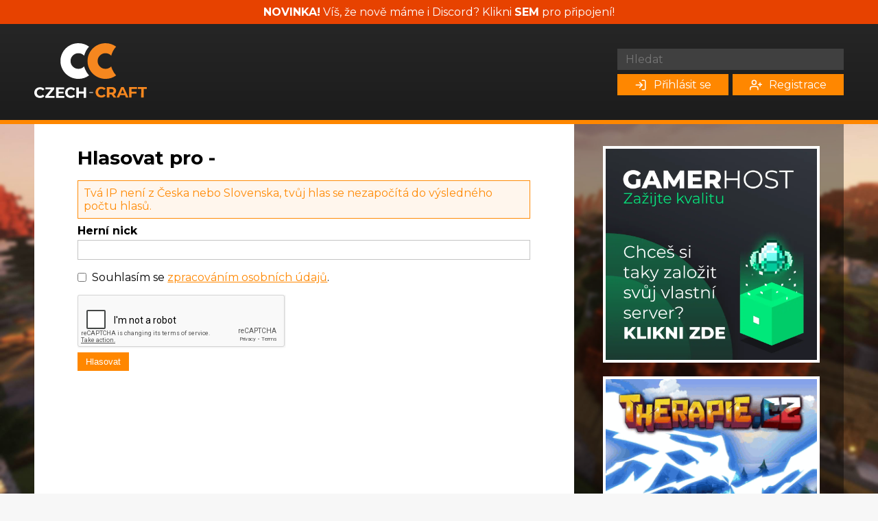

--- FILE ---
content_type: text/html; charset=utf-8
request_url: https://czech-craft.eu/server/darkmc-eu/vote/
body_size: 5668
content:
<!DOCTYPE html>
<html lang="en">
<head>
    <meta charset="UTF-8">
    <meta name="viewport" content="width=device-width, initial-scale=1.0">
    <meta http-equiv="X-UA-Compatible" content="ie=edge">
    <title>Hlasovat pro - | Czech-Craft.eu - Minecraft server list</title>
    
    <meta name="description" content="TOP databáze - list CZ / SK Minecraft Serverů. Jsme největší databáze kvalitních Minecraft serverů k hraní zdarma." />
	<meta name="keywords" content="minecraft, servery, server, list, cz, sk, toplist, serverlist, top" />
    

    <link href="https://fonts.googleapis.com/css?family=Montserrat:400,700&display=swap" rel="stylesheet">

    <link rel="stylesheet" href="/static/app.css?v=6">

    <link rel="shortcut icon" type="image/png" href="/static/icons/favicon.png">

    
    
</head>
<body>
    <div style="color: #ffffff;background: #e74200;text-align: center;padding: 8px;font-weight: 500;"><span style="font-weight: 700;">NOVINKA!</span> Víš, že nově máme i Discord? Klikni <a href="https://discord.gg/XcHFW5tZXR" style="color: #ffffff;text-decoration: none;font-weight: 700;">SEM</a> pro připojení!</div>
    <header>
        <div class="header-wrapper">
            <div class="header-logo">
                <a href="/"><img src="/static/logo.svg" alt="CzechCraft"></a>
            </div>
            <div class="header-right">
                <form action="/search">
                    <input type="text" name="q" class="header-search-field" placeholder="Hledat">
                    
                    <div class="button-group">
                        <a href="/auth/login/" class="button"><i data-feather="log-in"></i> Přihlásit se</a>
                        <a href="/auth/register/" class="button"><i data-feather="user-plus"></i> Registrace</a>
                    </div>
                    
                </form>
            </div>
        </div>

        
    </header>

    
<div class="container">
    <div class="container-left">
        

        

        
<div class="server-wrapper">
    <h1>Hlasovat pro -</h1>

    
    
    <div class="alert alert-warning mb">
        Tvá IP není z Česka nebo Slovenska, tvůj hlas se nezapočítá do výsledného počtu hlasů.
    </div>
    

    <form method="POST">
        


    
        <label class="form-label" for="username">Herní nick</label>
        <input class="form-control" id="username" name="username" required type="text" value="">
    
    
    



    
        <div class="form-checkbox">
            <input id="privacy" name="privacy" required type="checkbox" value="y"> <label for="privacy">Souhlasím se <a href="/oou/">zpracováním osobních údajů</a>.</label>    
        </div>
    
    
    



    
        <label class="form-label" for="recaptcha"></label>
        
<script src='https://www.google.com/recaptcha/api.js' async defer></script>
<div class="g-recaptcha" data-sitekey="6LdG2UkUAAAAALt2hHRqE7k0-9GR7XKYJKGaiqC6"></div>

    
    
    



    <input id="csrf_token" name="csrf_token" type="hidden" value="IjQ2OTY0YzlmYmE3ZTY4YzZkZjhhNzZjNjE5NDZhNDY2OTc4N2Q4N2Yi.aXJfKQ.NRByRT5NyesTtSmf14MdbTnjq24">




        <button class="button">Hlasovat</button>
    </form>

    <ins class="adsbygoogle content-banner-int"
     style="display:block; margin-top: 3rem;"
     data-ad-client="ca-pub-4675186687541002"
     data-ad-slot="2158860250"
     data-ad-format="horizontal"
     data-full-width-responsive="true"></ins>
    <script>(adsbygoogle = window.adsbygoogle || []).push({});</script>
    
</div>

    </div>
    <div class="container-right">
        <div class="rekl-panel-wrapper">
            
            
            
            
             <a href="/adv/click/27/">
                 <img src="/static/uploads/abanners/gamerhost.webp" alt="Banner" class="rekl-banner">
             </a>
            
            
            
             <a href="/adv/click/33/">
                 <img src="/static/uploads/abanners/therapie.webp" alt="Banner" class="rekl-banner">
             </a>
            
            
            
             <a href="/adv/click/29/">
                 <img src="/static/uploads/abanners/rajce.webp" alt="Banner" class="rekl-banner">
             </a>
            
            
            
             <a href="/adv/click/26/">
                 <img src="/static/uploads/abanners/pokeland.webp" alt="Banner" class="rekl-banner">
             </a>
            
            
        </div>
    </div>
</div>


    <footer>
        <div class="footer-container">
            <div class="footer-copy">
                &copy; Czech-Craft.eu 2011 - 2026
            </div>

            <div class="footer-credits">
                Operated & Developed by <a href="https://speedy11.cz/" target="_blank" rel="noopener">Speedy11CZ</a>
            </div>

            <div class="footer-nav">
                <a href="/api/">API</a>
                <a href="/contact/">Kontakt a FAQ</a>
                <a href="/oou/">OOU</a>
                <a href="https://discord.gg/XcHFW5tZXR">Discord</a>
            </div>
        </div>
    </footer>

    <script src="/static/js/base.js"></script>
    <!---- <script async src="https://pagead2.googlesyndication.com/pagead/js/adsbygoogle.js?client=ca-pub-3552507637736575" crossorigin="anonymous"></script> -->
    
    

    <script src="https://cdn.jsdelivr.net/npm/vanilla-lazyload@17.1.0/dist/lazyload.min.js"></script>
    <script>var lazyLoad = new LazyLoad({});</script>

    <script async src="https://www.googletagmanager.com/gtag/js?id=G-ECVHD6GMKY"></script>
    <script>
      window.dataLayer = window.dataLayer || [];
      function gtag(){dataLayer.push(arguments);}
      gtag('js', new Date());

      gtag('config', 'G-ECVHD6GMKY');
    </script>
</body>
</html>

--- FILE ---
content_type: text/html; charset=utf-8
request_url: https://www.google.com/recaptcha/api2/anchor?ar=1&k=6LdG2UkUAAAAALt2hHRqE7k0-9GR7XKYJKGaiqC6&co=aHR0cHM6Ly9jemVjaC1jcmFmdC5ldTo0NDM.&hl=en&v=PoyoqOPhxBO7pBk68S4YbpHZ&size=normal&anchor-ms=20000&execute-ms=30000&cb=56dfh5zvoi7
body_size: 49328
content:
<!DOCTYPE HTML><html dir="ltr" lang="en"><head><meta http-equiv="Content-Type" content="text/html; charset=UTF-8">
<meta http-equiv="X-UA-Compatible" content="IE=edge">
<title>reCAPTCHA</title>
<style type="text/css">
/* cyrillic-ext */
@font-face {
  font-family: 'Roboto';
  font-style: normal;
  font-weight: 400;
  font-stretch: 100%;
  src: url(//fonts.gstatic.com/s/roboto/v48/KFO7CnqEu92Fr1ME7kSn66aGLdTylUAMa3GUBHMdazTgWw.woff2) format('woff2');
  unicode-range: U+0460-052F, U+1C80-1C8A, U+20B4, U+2DE0-2DFF, U+A640-A69F, U+FE2E-FE2F;
}
/* cyrillic */
@font-face {
  font-family: 'Roboto';
  font-style: normal;
  font-weight: 400;
  font-stretch: 100%;
  src: url(//fonts.gstatic.com/s/roboto/v48/KFO7CnqEu92Fr1ME7kSn66aGLdTylUAMa3iUBHMdazTgWw.woff2) format('woff2');
  unicode-range: U+0301, U+0400-045F, U+0490-0491, U+04B0-04B1, U+2116;
}
/* greek-ext */
@font-face {
  font-family: 'Roboto';
  font-style: normal;
  font-weight: 400;
  font-stretch: 100%;
  src: url(//fonts.gstatic.com/s/roboto/v48/KFO7CnqEu92Fr1ME7kSn66aGLdTylUAMa3CUBHMdazTgWw.woff2) format('woff2');
  unicode-range: U+1F00-1FFF;
}
/* greek */
@font-face {
  font-family: 'Roboto';
  font-style: normal;
  font-weight: 400;
  font-stretch: 100%;
  src: url(//fonts.gstatic.com/s/roboto/v48/KFO7CnqEu92Fr1ME7kSn66aGLdTylUAMa3-UBHMdazTgWw.woff2) format('woff2');
  unicode-range: U+0370-0377, U+037A-037F, U+0384-038A, U+038C, U+038E-03A1, U+03A3-03FF;
}
/* math */
@font-face {
  font-family: 'Roboto';
  font-style: normal;
  font-weight: 400;
  font-stretch: 100%;
  src: url(//fonts.gstatic.com/s/roboto/v48/KFO7CnqEu92Fr1ME7kSn66aGLdTylUAMawCUBHMdazTgWw.woff2) format('woff2');
  unicode-range: U+0302-0303, U+0305, U+0307-0308, U+0310, U+0312, U+0315, U+031A, U+0326-0327, U+032C, U+032F-0330, U+0332-0333, U+0338, U+033A, U+0346, U+034D, U+0391-03A1, U+03A3-03A9, U+03B1-03C9, U+03D1, U+03D5-03D6, U+03F0-03F1, U+03F4-03F5, U+2016-2017, U+2034-2038, U+203C, U+2040, U+2043, U+2047, U+2050, U+2057, U+205F, U+2070-2071, U+2074-208E, U+2090-209C, U+20D0-20DC, U+20E1, U+20E5-20EF, U+2100-2112, U+2114-2115, U+2117-2121, U+2123-214F, U+2190, U+2192, U+2194-21AE, U+21B0-21E5, U+21F1-21F2, U+21F4-2211, U+2213-2214, U+2216-22FF, U+2308-230B, U+2310, U+2319, U+231C-2321, U+2336-237A, U+237C, U+2395, U+239B-23B7, U+23D0, U+23DC-23E1, U+2474-2475, U+25AF, U+25B3, U+25B7, U+25BD, U+25C1, U+25CA, U+25CC, U+25FB, U+266D-266F, U+27C0-27FF, U+2900-2AFF, U+2B0E-2B11, U+2B30-2B4C, U+2BFE, U+3030, U+FF5B, U+FF5D, U+1D400-1D7FF, U+1EE00-1EEFF;
}
/* symbols */
@font-face {
  font-family: 'Roboto';
  font-style: normal;
  font-weight: 400;
  font-stretch: 100%;
  src: url(//fonts.gstatic.com/s/roboto/v48/KFO7CnqEu92Fr1ME7kSn66aGLdTylUAMaxKUBHMdazTgWw.woff2) format('woff2');
  unicode-range: U+0001-000C, U+000E-001F, U+007F-009F, U+20DD-20E0, U+20E2-20E4, U+2150-218F, U+2190, U+2192, U+2194-2199, U+21AF, U+21E6-21F0, U+21F3, U+2218-2219, U+2299, U+22C4-22C6, U+2300-243F, U+2440-244A, U+2460-24FF, U+25A0-27BF, U+2800-28FF, U+2921-2922, U+2981, U+29BF, U+29EB, U+2B00-2BFF, U+4DC0-4DFF, U+FFF9-FFFB, U+10140-1018E, U+10190-1019C, U+101A0, U+101D0-101FD, U+102E0-102FB, U+10E60-10E7E, U+1D2C0-1D2D3, U+1D2E0-1D37F, U+1F000-1F0FF, U+1F100-1F1AD, U+1F1E6-1F1FF, U+1F30D-1F30F, U+1F315, U+1F31C, U+1F31E, U+1F320-1F32C, U+1F336, U+1F378, U+1F37D, U+1F382, U+1F393-1F39F, U+1F3A7-1F3A8, U+1F3AC-1F3AF, U+1F3C2, U+1F3C4-1F3C6, U+1F3CA-1F3CE, U+1F3D4-1F3E0, U+1F3ED, U+1F3F1-1F3F3, U+1F3F5-1F3F7, U+1F408, U+1F415, U+1F41F, U+1F426, U+1F43F, U+1F441-1F442, U+1F444, U+1F446-1F449, U+1F44C-1F44E, U+1F453, U+1F46A, U+1F47D, U+1F4A3, U+1F4B0, U+1F4B3, U+1F4B9, U+1F4BB, U+1F4BF, U+1F4C8-1F4CB, U+1F4D6, U+1F4DA, U+1F4DF, U+1F4E3-1F4E6, U+1F4EA-1F4ED, U+1F4F7, U+1F4F9-1F4FB, U+1F4FD-1F4FE, U+1F503, U+1F507-1F50B, U+1F50D, U+1F512-1F513, U+1F53E-1F54A, U+1F54F-1F5FA, U+1F610, U+1F650-1F67F, U+1F687, U+1F68D, U+1F691, U+1F694, U+1F698, U+1F6AD, U+1F6B2, U+1F6B9-1F6BA, U+1F6BC, U+1F6C6-1F6CF, U+1F6D3-1F6D7, U+1F6E0-1F6EA, U+1F6F0-1F6F3, U+1F6F7-1F6FC, U+1F700-1F7FF, U+1F800-1F80B, U+1F810-1F847, U+1F850-1F859, U+1F860-1F887, U+1F890-1F8AD, U+1F8B0-1F8BB, U+1F8C0-1F8C1, U+1F900-1F90B, U+1F93B, U+1F946, U+1F984, U+1F996, U+1F9E9, U+1FA00-1FA6F, U+1FA70-1FA7C, U+1FA80-1FA89, U+1FA8F-1FAC6, U+1FACE-1FADC, U+1FADF-1FAE9, U+1FAF0-1FAF8, U+1FB00-1FBFF;
}
/* vietnamese */
@font-face {
  font-family: 'Roboto';
  font-style: normal;
  font-weight: 400;
  font-stretch: 100%;
  src: url(//fonts.gstatic.com/s/roboto/v48/KFO7CnqEu92Fr1ME7kSn66aGLdTylUAMa3OUBHMdazTgWw.woff2) format('woff2');
  unicode-range: U+0102-0103, U+0110-0111, U+0128-0129, U+0168-0169, U+01A0-01A1, U+01AF-01B0, U+0300-0301, U+0303-0304, U+0308-0309, U+0323, U+0329, U+1EA0-1EF9, U+20AB;
}
/* latin-ext */
@font-face {
  font-family: 'Roboto';
  font-style: normal;
  font-weight: 400;
  font-stretch: 100%;
  src: url(//fonts.gstatic.com/s/roboto/v48/KFO7CnqEu92Fr1ME7kSn66aGLdTylUAMa3KUBHMdazTgWw.woff2) format('woff2');
  unicode-range: U+0100-02BA, U+02BD-02C5, U+02C7-02CC, U+02CE-02D7, U+02DD-02FF, U+0304, U+0308, U+0329, U+1D00-1DBF, U+1E00-1E9F, U+1EF2-1EFF, U+2020, U+20A0-20AB, U+20AD-20C0, U+2113, U+2C60-2C7F, U+A720-A7FF;
}
/* latin */
@font-face {
  font-family: 'Roboto';
  font-style: normal;
  font-weight: 400;
  font-stretch: 100%;
  src: url(//fonts.gstatic.com/s/roboto/v48/KFO7CnqEu92Fr1ME7kSn66aGLdTylUAMa3yUBHMdazQ.woff2) format('woff2');
  unicode-range: U+0000-00FF, U+0131, U+0152-0153, U+02BB-02BC, U+02C6, U+02DA, U+02DC, U+0304, U+0308, U+0329, U+2000-206F, U+20AC, U+2122, U+2191, U+2193, U+2212, U+2215, U+FEFF, U+FFFD;
}
/* cyrillic-ext */
@font-face {
  font-family: 'Roboto';
  font-style: normal;
  font-weight: 500;
  font-stretch: 100%;
  src: url(//fonts.gstatic.com/s/roboto/v48/KFO7CnqEu92Fr1ME7kSn66aGLdTylUAMa3GUBHMdazTgWw.woff2) format('woff2');
  unicode-range: U+0460-052F, U+1C80-1C8A, U+20B4, U+2DE0-2DFF, U+A640-A69F, U+FE2E-FE2F;
}
/* cyrillic */
@font-face {
  font-family: 'Roboto';
  font-style: normal;
  font-weight: 500;
  font-stretch: 100%;
  src: url(//fonts.gstatic.com/s/roboto/v48/KFO7CnqEu92Fr1ME7kSn66aGLdTylUAMa3iUBHMdazTgWw.woff2) format('woff2');
  unicode-range: U+0301, U+0400-045F, U+0490-0491, U+04B0-04B1, U+2116;
}
/* greek-ext */
@font-face {
  font-family: 'Roboto';
  font-style: normal;
  font-weight: 500;
  font-stretch: 100%;
  src: url(//fonts.gstatic.com/s/roboto/v48/KFO7CnqEu92Fr1ME7kSn66aGLdTylUAMa3CUBHMdazTgWw.woff2) format('woff2');
  unicode-range: U+1F00-1FFF;
}
/* greek */
@font-face {
  font-family: 'Roboto';
  font-style: normal;
  font-weight: 500;
  font-stretch: 100%;
  src: url(//fonts.gstatic.com/s/roboto/v48/KFO7CnqEu92Fr1ME7kSn66aGLdTylUAMa3-UBHMdazTgWw.woff2) format('woff2');
  unicode-range: U+0370-0377, U+037A-037F, U+0384-038A, U+038C, U+038E-03A1, U+03A3-03FF;
}
/* math */
@font-face {
  font-family: 'Roboto';
  font-style: normal;
  font-weight: 500;
  font-stretch: 100%;
  src: url(//fonts.gstatic.com/s/roboto/v48/KFO7CnqEu92Fr1ME7kSn66aGLdTylUAMawCUBHMdazTgWw.woff2) format('woff2');
  unicode-range: U+0302-0303, U+0305, U+0307-0308, U+0310, U+0312, U+0315, U+031A, U+0326-0327, U+032C, U+032F-0330, U+0332-0333, U+0338, U+033A, U+0346, U+034D, U+0391-03A1, U+03A3-03A9, U+03B1-03C9, U+03D1, U+03D5-03D6, U+03F0-03F1, U+03F4-03F5, U+2016-2017, U+2034-2038, U+203C, U+2040, U+2043, U+2047, U+2050, U+2057, U+205F, U+2070-2071, U+2074-208E, U+2090-209C, U+20D0-20DC, U+20E1, U+20E5-20EF, U+2100-2112, U+2114-2115, U+2117-2121, U+2123-214F, U+2190, U+2192, U+2194-21AE, U+21B0-21E5, U+21F1-21F2, U+21F4-2211, U+2213-2214, U+2216-22FF, U+2308-230B, U+2310, U+2319, U+231C-2321, U+2336-237A, U+237C, U+2395, U+239B-23B7, U+23D0, U+23DC-23E1, U+2474-2475, U+25AF, U+25B3, U+25B7, U+25BD, U+25C1, U+25CA, U+25CC, U+25FB, U+266D-266F, U+27C0-27FF, U+2900-2AFF, U+2B0E-2B11, U+2B30-2B4C, U+2BFE, U+3030, U+FF5B, U+FF5D, U+1D400-1D7FF, U+1EE00-1EEFF;
}
/* symbols */
@font-face {
  font-family: 'Roboto';
  font-style: normal;
  font-weight: 500;
  font-stretch: 100%;
  src: url(//fonts.gstatic.com/s/roboto/v48/KFO7CnqEu92Fr1ME7kSn66aGLdTylUAMaxKUBHMdazTgWw.woff2) format('woff2');
  unicode-range: U+0001-000C, U+000E-001F, U+007F-009F, U+20DD-20E0, U+20E2-20E4, U+2150-218F, U+2190, U+2192, U+2194-2199, U+21AF, U+21E6-21F0, U+21F3, U+2218-2219, U+2299, U+22C4-22C6, U+2300-243F, U+2440-244A, U+2460-24FF, U+25A0-27BF, U+2800-28FF, U+2921-2922, U+2981, U+29BF, U+29EB, U+2B00-2BFF, U+4DC0-4DFF, U+FFF9-FFFB, U+10140-1018E, U+10190-1019C, U+101A0, U+101D0-101FD, U+102E0-102FB, U+10E60-10E7E, U+1D2C0-1D2D3, U+1D2E0-1D37F, U+1F000-1F0FF, U+1F100-1F1AD, U+1F1E6-1F1FF, U+1F30D-1F30F, U+1F315, U+1F31C, U+1F31E, U+1F320-1F32C, U+1F336, U+1F378, U+1F37D, U+1F382, U+1F393-1F39F, U+1F3A7-1F3A8, U+1F3AC-1F3AF, U+1F3C2, U+1F3C4-1F3C6, U+1F3CA-1F3CE, U+1F3D4-1F3E0, U+1F3ED, U+1F3F1-1F3F3, U+1F3F5-1F3F7, U+1F408, U+1F415, U+1F41F, U+1F426, U+1F43F, U+1F441-1F442, U+1F444, U+1F446-1F449, U+1F44C-1F44E, U+1F453, U+1F46A, U+1F47D, U+1F4A3, U+1F4B0, U+1F4B3, U+1F4B9, U+1F4BB, U+1F4BF, U+1F4C8-1F4CB, U+1F4D6, U+1F4DA, U+1F4DF, U+1F4E3-1F4E6, U+1F4EA-1F4ED, U+1F4F7, U+1F4F9-1F4FB, U+1F4FD-1F4FE, U+1F503, U+1F507-1F50B, U+1F50D, U+1F512-1F513, U+1F53E-1F54A, U+1F54F-1F5FA, U+1F610, U+1F650-1F67F, U+1F687, U+1F68D, U+1F691, U+1F694, U+1F698, U+1F6AD, U+1F6B2, U+1F6B9-1F6BA, U+1F6BC, U+1F6C6-1F6CF, U+1F6D3-1F6D7, U+1F6E0-1F6EA, U+1F6F0-1F6F3, U+1F6F7-1F6FC, U+1F700-1F7FF, U+1F800-1F80B, U+1F810-1F847, U+1F850-1F859, U+1F860-1F887, U+1F890-1F8AD, U+1F8B0-1F8BB, U+1F8C0-1F8C1, U+1F900-1F90B, U+1F93B, U+1F946, U+1F984, U+1F996, U+1F9E9, U+1FA00-1FA6F, U+1FA70-1FA7C, U+1FA80-1FA89, U+1FA8F-1FAC6, U+1FACE-1FADC, U+1FADF-1FAE9, U+1FAF0-1FAF8, U+1FB00-1FBFF;
}
/* vietnamese */
@font-face {
  font-family: 'Roboto';
  font-style: normal;
  font-weight: 500;
  font-stretch: 100%;
  src: url(//fonts.gstatic.com/s/roboto/v48/KFO7CnqEu92Fr1ME7kSn66aGLdTylUAMa3OUBHMdazTgWw.woff2) format('woff2');
  unicode-range: U+0102-0103, U+0110-0111, U+0128-0129, U+0168-0169, U+01A0-01A1, U+01AF-01B0, U+0300-0301, U+0303-0304, U+0308-0309, U+0323, U+0329, U+1EA0-1EF9, U+20AB;
}
/* latin-ext */
@font-face {
  font-family: 'Roboto';
  font-style: normal;
  font-weight: 500;
  font-stretch: 100%;
  src: url(//fonts.gstatic.com/s/roboto/v48/KFO7CnqEu92Fr1ME7kSn66aGLdTylUAMa3KUBHMdazTgWw.woff2) format('woff2');
  unicode-range: U+0100-02BA, U+02BD-02C5, U+02C7-02CC, U+02CE-02D7, U+02DD-02FF, U+0304, U+0308, U+0329, U+1D00-1DBF, U+1E00-1E9F, U+1EF2-1EFF, U+2020, U+20A0-20AB, U+20AD-20C0, U+2113, U+2C60-2C7F, U+A720-A7FF;
}
/* latin */
@font-face {
  font-family: 'Roboto';
  font-style: normal;
  font-weight: 500;
  font-stretch: 100%;
  src: url(//fonts.gstatic.com/s/roboto/v48/KFO7CnqEu92Fr1ME7kSn66aGLdTylUAMa3yUBHMdazQ.woff2) format('woff2');
  unicode-range: U+0000-00FF, U+0131, U+0152-0153, U+02BB-02BC, U+02C6, U+02DA, U+02DC, U+0304, U+0308, U+0329, U+2000-206F, U+20AC, U+2122, U+2191, U+2193, U+2212, U+2215, U+FEFF, U+FFFD;
}
/* cyrillic-ext */
@font-face {
  font-family: 'Roboto';
  font-style: normal;
  font-weight: 900;
  font-stretch: 100%;
  src: url(//fonts.gstatic.com/s/roboto/v48/KFO7CnqEu92Fr1ME7kSn66aGLdTylUAMa3GUBHMdazTgWw.woff2) format('woff2');
  unicode-range: U+0460-052F, U+1C80-1C8A, U+20B4, U+2DE0-2DFF, U+A640-A69F, U+FE2E-FE2F;
}
/* cyrillic */
@font-face {
  font-family: 'Roboto';
  font-style: normal;
  font-weight: 900;
  font-stretch: 100%;
  src: url(//fonts.gstatic.com/s/roboto/v48/KFO7CnqEu92Fr1ME7kSn66aGLdTylUAMa3iUBHMdazTgWw.woff2) format('woff2');
  unicode-range: U+0301, U+0400-045F, U+0490-0491, U+04B0-04B1, U+2116;
}
/* greek-ext */
@font-face {
  font-family: 'Roboto';
  font-style: normal;
  font-weight: 900;
  font-stretch: 100%;
  src: url(//fonts.gstatic.com/s/roboto/v48/KFO7CnqEu92Fr1ME7kSn66aGLdTylUAMa3CUBHMdazTgWw.woff2) format('woff2');
  unicode-range: U+1F00-1FFF;
}
/* greek */
@font-face {
  font-family: 'Roboto';
  font-style: normal;
  font-weight: 900;
  font-stretch: 100%;
  src: url(//fonts.gstatic.com/s/roboto/v48/KFO7CnqEu92Fr1ME7kSn66aGLdTylUAMa3-UBHMdazTgWw.woff2) format('woff2');
  unicode-range: U+0370-0377, U+037A-037F, U+0384-038A, U+038C, U+038E-03A1, U+03A3-03FF;
}
/* math */
@font-face {
  font-family: 'Roboto';
  font-style: normal;
  font-weight: 900;
  font-stretch: 100%;
  src: url(//fonts.gstatic.com/s/roboto/v48/KFO7CnqEu92Fr1ME7kSn66aGLdTylUAMawCUBHMdazTgWw.woff2) format('woff2');
  unicode-range: U+0302-0303, U+0305, U+0307-0308, U+0310, U+0312, U+0315, U+031A, U+0326-0327, U+032C, U+032F-0330, U+0332-0333, U+0338, U+033A, U+0346, U+034D, U+0391-03A1, U+03A3-03A9, U+03B1-03C9, U+03D1, U+03D5-03D6, U+03F0-03F1, U+03F4-03F5, U+2016-2017, U+2034-2038, U+203C, U+2040, U+2043, U+2047, U+2050, U+2057, U+205F, U+2070-2071, U+2074-208E, U+2090-209C, U+20D0-20DC, U+20E1, U+20E5-20EF, U+2100-2112, U+2114-2115, U+2117-2121, U+2123-214F, U+2190, U+2192, U+2194-21AE, U+21B0-21E5, U+21F1-21F2, U+21F4-2211, U+2213-2214, U+2216-22FF, U+2308-230B, U+2310, U+2319, U+231C-2321, U+2336-237A, U+237C, U+2395, U+239B-23B7, U+23D0, U+23DC-23E1, U+2474-2475, U+25AF, U+25B3, U+25B7, U+25BD, U+25C1, U+25CA, U+25CC, U+25FB, U+266D-266F, U+27C0-27FF, U+2900-2AFF, U+2B0E-2B11, U+2B30-2B4C, U+2BFE, U+3030, U+FF5B, U+FF5D, U+1D400-1D7FF, U+1EE00-1EEFF;
}
/* symbols */
@font-face {
  font-family: 'Roboto';
  font-style: normal;
  font-weight: 900;
  font-stretch: 100%;
  src: url(//fonts.gstatic.com/s/roboto/v48/KFO7CnqEu92Fr1ME7kSn66aGLdTylUAMaxKUBHMdazTgWw.woff2) format('woff2');
  unicode-range: U+0001-000C, U+000E-001F, U+007F-009F, U+20DD-20E0, U+20E2-20E4, U+2150-218F, U+2190, U+2192, U+2194-2199, U+21AF, U+21E6-21F0, U+21F3, U+2218-2219, U+2299, U+22C4-22C6, U+2300-243F, U+2440-244A, U+2460-24FF, U+25A0-27BF, U+2800-28FF, U+2921-2922, U+2981, U+29BF, U+29EB, U+2B00-2BFF, U+4DC0-4DFF, U+FFF9-FFFB, U+10140-1018E, U+10190-1019C, U+101A0, U+101D0-101FD, U+102E0-102FB, U+10E60-10E7E, U+1D2C0-1D2D3, U+1D2E0-1D37F, U+1F000-1F0FF, U+1F100-1F1AD, U+1F1E6-1F1FF, U+1F30D-1F30F, U+1F315, U+1F31C, U+1F31E, U+1F320-1F32C, U+1F336, U+1F378, U+1F37D, U+1F382, U+1F393-1F39F, U+1F3A7-1F3A8, U+1F3AC-1F3AF, U+1F3C2, U+1F3C4-1F3C6, U+1F3CA-1F3CE, U+1F3D4-1F3E0, U+1F3ED, U+1F3F1-1F3F3, U+1F3F5-1F3F7, U+1F408, U+1F415, U+1F41F, U+1F426, U+1F43F, U+1F441-1F442, U+1F444, U+1F446-1F449, U+1F44C-1F44E, U+1F453, U+1F46A, U+1F47D, U+1F4A3, U+1F4B0, U+1F4B3, U+1F4B9, U+1F4BB, U+1F4BF, U+1F4C8-1F4CB, U+1F4D6, U+1F4DA, U+1F4DF, U+1F4E3-1F4E6, U+1F4EA-1F4ED, U+1F4F7, U+1F4F9-1F4FB, U+1F4FD-1F4FE, U+1F503, U+1F507-1F50B, U+1F50D, U+1F512-1F513, U+1F53E-1F54A, U+1F54F-1F5FA, U+1F610, U+1F650-1F67F, U+1F687, U+1F68D, U+1F691, U+1F694, U+1F698, U+1F6AD, U+1F6B2, U+1F6B9-1F6BA, U+1F6BC, U+1F6C6-1F6CF, U+1F6D3-1F6D7, U+1F6E0-1F6EA, U+1F6F0-1F6F3, U+1F6F7-1F6FC, U+1F700-1F7FF, U+1F800-1F80B, U+1F810-1F847, U+1F850-1F859, U+1F860-1F887, U+1F890-1F8AD, U+1F8B0-1F8BB, U+1F8C0-1F8C1, U+1F900-1F90B, U+1F93B, U+1F946, U+1F984, U+1F996, U+1F9E9, U+1FA00-1FA6F, U+1FA70-1FA7C, U+1FA80-1FA89, U+1FA8F-1FAC6, U+1FACE-1FADC, U+1FADF-1FAE9, U+1FAF0-1FAF8, U+1FB00-1FBFF;
}
/* vietnamese */
@font-face {
  font-family: 'Roboto';
  font-style: normal;
  font-weight: 900;
  font-stretch: 100%;
  src: url(//fonts.gstatic.com/s/roboto/v48/KFO7CnqEu92Fr1ME7kSn66aGLdTylUAMa3OUBHMdazTgWw.woff2) format('woff2');
  unicode-range: U+0102-0103, U+0110-0111, U+0128-0129, U+0168-0169, U+01A0-01A1, U+01AF-01B0, U+0300-0301, U+0303-0304, U+0308-0309, U+0323, U+0329, U+1EA0-1EF9, U+20AB;
}
/* latin-ext */
@font-face {
  font-family: 'Roboto';
  font-style: normal;
  font-weight: 900;
  font-stretch: 100%;
  src: url(//fonts.gstatic.com/s/roboto/v48/KFO7CnqEu92Fr1ME7kSn66aGLdTylUAMa3KUBHMdazTgWw.woff2) format('woff2');
  unicode-range: U+0100-02BA, U+02BD-02C5, U+02C7-02CC, U+02CE-02D7, U+02DD-02FF, U+0304, U+0308, U+0329, U+1D00-1DBF, U+1E00-1E9F, U+1EF2-1EFF, U+2020, U+20A0-20AB, U+20AD-20C0, U+2113, U+2C60-2C7F, U+A720-A7FF;
}
/* latin */
@font-face {
  font-family: 'Roboto';
  font-style: normal;
  font-weight: 900;
  font-stretch: 100%;
  src: url(//fonts.gstatic.com/s/roboto/v48/KFO7CnqEu92Fr1ME7kSn66aGLdTylUAMa3yUBHMdazQ.woff2) format('woff2');
  unicode-range: U+0000-00FF, U+0131, U+0152-0153, U+02BB-02BC, U+02C6, U+02DA, U+02DC, U+0304, U+0308, U+0329, U+2000-206F, U+20AC, U+2122, U+2191, U+2193, U+2212, U+2215, U+FEFF, U+FFFD;
}

</style>
<link rel="stylesheet" type="text/css" href="https://www.gstatic.com/recaptcha/releases/PoyoqOPhxBO7pBk68S4YbpHZ/styles__ltr.css">
<script nonce="4VoynHBfPt6i_1OFWHBQ4Q" type="text/javascript">window['__recaptcha_api'] = 'https://www.google.com/recaptcha/api2/';</script>
<script type="text/javascript" src="https://www.gstatic.com/recaptcha/releases/PoyoqOPhxBO7pBk68S4YbpHZ/recaptcha__en.js" nonce="4VoynHBfPt6i_1OFWHBQ4Q">
      
    </script></head>
<body><div id="rc-anchor-alert" class="rc-anchor-alert"></div>
<input type="hidden" id="recaptcha-token" value="[base64]">
<script type="text/javascript" nonce="4VoynHBfPt6i_1OFWHBQ4Q">
      recaptcha.anchor.Main.init("[\x22ainput\x22,[\x22bgdata\x22,\x22\x22,\[base64]/[base64]/[base64]/[base64]/[base64]/UltsKytdPUU6KEU8MjA0OD9SW2wrK109RT4+NnwxOTI6KChFJjY0NTEyKT09NTUyOTYmJk0rMTxjLmxlbmd0aCYmKGMuY2hhckNvZGVBdChNKzEpJjY0NTEyKT09NTYzMjA/[base64]/[base64]/[base64]/[base64]/[base64]/[base64]/[base64]\x22,\[base64]\\u003d\\u003d\x22,\x22w5bCtkLCp8OjJsOCHsOoVC7CqsKFZMKJM05GwrNOw7TDtE3DncOhw65QwrIEZW16w5rDpMOow6/DsMONwoHDnsK/w4Ylwoh2FcKQQMOEw4nCrMK3w53DvsKUwoc+w77DnSdwTXElZsO4w6c5w7DComzDtgnDj8OCwp7DlD7CusOJwpF8w5rDkEvDgCMbw49pAMKrVsKLYUfDj8KwwqccGMKbTxkBfMKFwppPw7/CiVTDocOiw60qJVA9w4kycXJGw55VYsOyKW3Dn8KjVUbCgMKaJcKxIBXChSvCtcO1w7DCjcKKAyplw5BRwqhRPVV4O8OeHsKowpfChcO0F3vDjMODwoIDwp85w4RLwoPCucK4WsOIw4rDvX/Dn2fCm8KwO8KuMTYLw6DDm8K/wpbChTZew7nCqMKGw7opG8OLMcOrLMOhexF4Q8Ovw5vCgXYYfsOPc3UqUB/Ct3bDu8KPBmtjw5jDiGR0wrdMJiPDggh0wpnDrxDCr1gbZF5Cw7/CqV90cMO0wqIEwqnDpz0Lw6jClRB+TcOdQ8KfKMOwFMOTWXrDsiFKw63ChzTDiSt1S8Kdw4UXwpzDhcORR8OcI2zDr8OkZsOuTsKqw5jDgsKxOi1HbcO5w6/Cl2DCm3YMwoI/[base64]/DvicNw4bCvEBXw6VsAkbCpxvCunTCucONSsOoFcOKfcO6dRRVAG07wopHDsKTw4DCtGIgw6g4w5LDlMKrdMKFw5Zzw5vDgx3CpDwDBz/DtVXCpQ0Vw6lqw49WVGvCucOsw4jCgMKuw7MRw7jDtsOAw7pIwrs4U8OwFsO8CcKtVsOgw73CqMOAw7/[base64]/wqvCosOBw57CpMOkw5rDrMOdAcO1wo0YwrXCqmHDrcK6R8KNd8O0Vi3Dt2h/[base64]/Cln7DvMO3w70vwoXDn2RwPBd2w4vDr1/CpAF9FW05H8OITcO3bVnDq8O5EFEJc2LDmmvDh8Oww4ozwonCiMKnwoMaw40Bw5LCp1PDm8KqdXbCuFTCj281w6XDt8K8w5p+f8KkwpPCsWkKw4/CjsKWwrMiw7XCkUhGGMO2QQjDucKoEMO+w6w0w7wcNkHDjcK8OzPCgWljwq8wccK0wqzCpx/CpcKzwrZ/w5HDlhgUwrEpw6vDiQjDmF/[base64]/Cgg3DtwQ9wpfDm0fCo3TDu8OXKsKpScO7QjpBwpBMwp0jwqnDsxRHSjQ+wrxrC8OqJiQKw7zCo2wPQRLCusKqMMKowrNSwqvCnsO7esKAw4jDmcK1PxTCncKxPcOiw6HCqC9pwrUzwo3DjMK3eQkRwpnDpGYXw5/DtBPCpkQZFSvCmsOTwq3CgRkNwovDq8KTFxpcw5LDrnF2w6nCvQgOw5HCu8OXNMKmw4lPw6cfecOyNC3DkcO/csOUaXHDjGFLUlx/[base64]/ChjQWOsK3w7PCmMO9w5syd0HCr8KGe8O6FRXDmArDvmPCj8KwOBjDpAbClWPDtMKkworCuX45J1wFWQkue8K/[base64]/DqxQSQsK3wpDDmVvCqgbCh8OzwpvDkQrCvmzCscODwobDu8KUS8OAwqZ1H0YBWjHCl17CpjcHw43DpMOEbQMlTsOhwovCvFrCrS5ww6/[base64]/IMKAw6ltwofCoEVPGcKnw4fDpz3DthnDocK5w6RNwrkzNFFHwobDosK0w6fCowd6w4jDvcKXwoJsZW1XwprDih3ChQNnw5PDmh3DqmpRw5DCny7CjWQ9w6DCryjDrsO9LsOxa8KUwoLDhCLCkMOtC8O/[base64]/[base64]/DqcKkGV4Rw7HCvUDDoMO9w47ChsKCwq40wrDDp8KMY0XDuXrDi24iwo41wrjCtCRJwonCqgDClRNow6LDiio7NcOKw7jCvQ/DsB5iwpQPw5fCqsKUw7ZbMURwZcKZHMKibMOwwqVawqfCssOqw5gGLi0bDMKvVFUQIHVvwpXCigjDqRxlMjYAw6DCuSFxw4XCmVdqw4TDknrDlcKdBMOjHW4Zw7/[base64]/DscKFTsKSw63CmMKhAcKQw73CjExVwqURLcKtw5cIwqtXwrPDt8K7a8KKwpRSwrg9XiXDsMO/wrTDqjw5w43DgsKZDcKLwq01wqrCh3rDicKhwoHCh8OEN0HDugDDkMORw5wWwpDDpMK/wphGw5c2L3nCu3fCin3DosOPPsKowqEiEUbCtcOcw79sfR7DgsKbwrjDhzjCvMKew5PDjsOMKkZfT8OJLBLCs8KZw4wXa8Oow6NTwqBBw6HDsMKHTHLCqsKCES45YcKew5l/[base64]/[base64]/DriYCwrUjw5FnYcORGlPCnMKbFsO+wprCt8Opw7sJbUrDgw7Dng52wrkJw6fDlsKkdWnCoMOxKRHDtsOhaMKeRy3CqA9Iw5FrwpTDvzYQD8KLAwE9w4YwUMOfw47CkU/CmmrDigzCvMOdwonDtcKXccOhUWBfw5gXWFw5T8OaYm3CjMKuJMKBw4wXOg3Dsz98WFnDnsKUw7B+S8KXUBZXw7IJwqg0wqgsw5LCq27CncKAKAkyR8O8fsOQV8KgfkR1wpjDm2Yhw48lSijCgcO7woMVcGddw58uwq/[base64]/Cs8O6wr3CsMOEHkA/wrHCmMK0Mn3ChMOMwqpNw6tTJsK/[base64]/ChcOJKMKowoTDqsODESkDQVsNwobCoh0PwoHCkcO0wqXCqsOLHTrDpWByWy8Ew4zDisOpajJhw6PDpMKJX0MWYMKJEC1Kw6EswotJB8OdwrpswqXCiT3CmcOTbsOMDEANIEIlYMOww7EPEsOYwrkGwpkoZF0tw4fDr21iwpfDqEjDpMKzHMKcw4NfYMKeL8OMW8O/worDr3ViwqvCpsOyw5tqwoTDnMOQw5LCiVnCjsOnw4YRGxvDosOeXxhGCcOZwpgBwqF0NE5Rw5ckwqBUAxXDrysMYsOJFMO1SMKUwo8Aw6cDwpTDgm1bT2/[base64]/Dj1nCvsOvGcO2C3pCwogaw5w0SXUFwpd/[base64]/CnDbCocKsw5XDoF3CgcK7wrPDr2nCijDCsVghGsK3Nl0iRWbDoSBdaS4Dwq7CscOHD3dsZjfCsMOew5sXBgo0SwLCqMO9wrXDssKlw7DCqwnDoMOlwpbClHBWwp/DkcKgwrnChMKIXF/DocKdw4RJw4EnwobDuMOYw5hpw49ZNSBsF8KyEgHDlnnCjsOlYMK7M8KNw47CgsOANsOVw5FeK8OuEE7CjCE3w6oKVsO9QMKIe0pdw4gsPcKiPz/DksKHJR/DgMKFC8KifVTCrmcrFDnClzXCjFp8c8OdUWgmw7/CjlTDrMOVwq5fwqFlw5TDusKJw55mUzXDv8OnwqLDpVXDpsKVTMK6w7DDqGTCk3/DkcOvwonDijhKB8K5JSXDvQTDsMOxw4LCnCgkJ2jCqjLDqcK8B8Kcw5rDkBzCknXCnl1Lw5PCiMK8SDLClj07QTLDh8OkXsKaCHLDkGHDmsKeeMKYGcOCw7fDr1s1w6/Dr8K5DjEXw57DoAfDmWtXw7VswoLDvitSMRrCrAzCv18vCCDCiDzDgE7Dqy/DihtVKh5WclzCkx8uKUgAwqFgZcOPe1cnSx7DuG1mw6AIQcOzKMOKAHcpcsOqw4DDs1MqZ8OOd8O4b8OMw78Yw6NWw5TCr3kcwqlmwr3Doy/[base64]/[base64]/CgTrCo1LDpz7ChXvCn1xYRSc4wr9bwpDDjRd9wqvCjcO2wofDp8OYwqAawpYGRMO6woBzB0Frw5YmJ8K9wo1kw70mKEYEw7MBIivCucOACj9ywonDsCLDoMK6wrfCpMKrwpbDosO9BsKtZMOKw6olOUFcPQDClcOTbMO/XcK1B8K1wrXCnDjDnj3DknpfbRRYBsKuHgnCiw7DoHjDgsOZJ8O3c8Ozw7Y0eVHDssOYwpbDu8KoKcKewpRtw4rDsWjCvghcEX5cwpzDrcORw4nCvcKUw7Arw5lyTMOJGF7CncK/w641wqTCvyzCnxwaw6DDmXBvZsKhw6jCt0IQwpIRLcOww5lbIXBGWiMdfsK2RiJtZMKpw4MTZGY+w4pIwpLCo8KUZMOCwpPDsTPDocKzKsKPwpcZb8KLw4tlwpYIdcOfO8OCTmDCrTLDuFnCj8K/d8OTwqpyZsKow6Q4EcK8L8OtSXnDssOSD2PCo3TDnMK3ewTCoBd0wpMMwrLChMOxC1/DjcKow7Mjw7PCvSrCoyPDhcKBeAZmXcOkasKgw7zCu8KqfsOPLGlYAiNNwpXCrnPCpsOuwrnCs8OMZsKrExLCuBhjw6PDpcOBwrHDoMKTOjPCuntpwpPDrcK/w550WBHDgjEmw4IkwrvDrghNOsKJUCzCqMKRwpYsLy9Ga8KWwokMw5HCisOMwpw4wofDtyk0w7NfG8O1WcKuwqxNw6jDuMKNwofCkW5BGxTDqnojLMO0w5nDiEkDBcOJOcK8w77CgUh+FwTDksK3JwDChnoJDMOBwo/[base64]/[base64]/clJyw43Cp2VCeMKHRsKtPDrCjsOTw4TDvhfDtMOCH0nDmcKAwo5Dw7EMQxdTcXLDgsKoJsOYUzpgT8OhwrhCwqrDtXHDh3cOw43CmsOvMcKUCWjDiHJBwpBww6/DmsOLfRnCvmNbV8OZwq7DvsKGSMKvw67Ct07DpiIbFcKoaideXsKQbMOnwo8Lw4gPwoLCksK6wqHCrHgrw7LCl1N+UsO1wqUnPcKtP10IHsOyw5vDk8Oqw7fDpHTCnsKRw5rDsk7Drw7DnQfDgsOpKkvDvW/[base64]/[base64]/[base64]/[base64]/DmUQRwpM8ayTCmcKgNsOQNMOJw7VXwrvCj8OeO1xuVMKaMcOncMKKaCBlM8KXw4bCrR/DrMOIwrF9QMKvfwRrV8OJwpfCrMOjQsOlw6gQCcOPw78jcFbDjUvDlcOjw41KZcKtw7UXLg5DwooREsKaOcODw6QNQcKmLzgtwpnCp8Odw6B1w5TDocK7BU3CmEvCv29XB8OWw6RpwoXCvUx6al0/KUo7wo1CCB5IP8OTEns+T1DCpMKzE8KMwr7ClsO+w7DDig8ADsKVwpDDvT9BIcO+w4BaC1rCghkreFRpw5XDhsKrw5TCghHDp3BmKsK1Aw9ewpjCsFxhwrPCpwbCjFZGwqjCghUJORbDs094woPDtTnCs8K6wo1/[base64]/[base64]/woQbw4lvwrR/[base64]/w6XCtRHDsMOzwqJsQ8O4wqxICMKzacOGKsOkDHnDiw/DgcKXPFbDncKDPkoEVMKlCjdETcOGGCDDusKVwpMsw4/[base64]/QUJnK8Kxw5x/[base64]/DrsKIRcKmGsOAwpU/ADzCv8KBRD7DgsK7WHRBQsOAw5zChBDDisOTw5LCngTCgRoEw7LDgsK/ZMKhw5HCpMKLw4zCvXTDrQ00P8OBEWjCjnzCilsGHMK5KTAbwqlJFDsJGMObwovDpMOgf8Kyw7DCrHEywpEPwqDCoCzDtcKfwqRvwrTDpQ7DlCnDl11QIMOgJhnCrQ/DjWzDr8O1w6A0w4fCnsOLLALDrTUew7tMTMOEMknDuG0pRW3Dk8K1XVRtwppFw405woc0wpdOesK2V8OEwp8bw5csF8KwL8O+wrM5wqLDnA9Cwqprwr/DocOkw6DCvBlJw7TCh8OafsOBw63CvcKKw6A+amoWLMOLEcOSbFNQwqgUScOCwpfDnSllLy/CkcKIwoRbCsOnWXfDk8OJGUJ2w68pw6zDtFnCq2FOFRzCtMKYLMKiwrEIchZQGAQuTcKBw4tsCMOwHcKHeTxkwqvCj8KEwq9YO2jCvlXCi8K2KTIkZcOtHD3DnibCuGdlEhozw47DtMK/w4jDgCDDocOJwrd1OMOgwrjDiWPDhcKIMsKBw5EAMMKlwp3DhQDDpjDCnMKdwqDCoSTCscKDW8OAwrTCuisnRcOpwptFMcObfDU3HsOyw4t2wp56w5LCiF4uwr/DtE5pUT07dcKnLAI+MAfDtgdCQU1rNDILYzvDmzrDhw/ChhPCjMKVHSPDpXLDgEhHw6vDvwkXwpkww5nDg3rDo1xpUBDCg0AQwqLDvEjDg8OuTTnDq1FswpVWamLDmsKPwq1gw5fCuVUMBAdKwp53SsKOF1/CkMO4wqMwUsKaBsKbw4Ucwr5Kwpcdw43ClsKEDQrDoQ/DoMO7bMKlwrwaw5bCrMKGwqjDnDXDhlfDiDFoEsKjwrU4wqIow41EZcOiWcO8worDiMOxRRfCkF/DjcOXw5zCqCXCjcKqwowGwrJxwpoXwr1iS8OpU0XCgMOdX29md8Kjw6B7OEQ5w6MzwrDDhXJHeMO5wqc1w5JLNsOWfsKSwpPDnsKxV3/CvADCp3XDs8OdAMOuwrImFhjCjBvCh8OVwoHCscKuw6fCqC/[base64]/Djl7CuFgWCWttw7jClsKrwo3DnsKcCMOrRiImw7pqw4ZCw5rDr8KGwpl9H8OnKXcTNsObw4Zqw6llShZww4k3fcO5w749wpzClsKiw7I1wqzDrcOsZMOLIMKPRMKmw4rDisOWwrphMDkrTmY3OcKbw4bDhcKOwovCm8O4w5UEwpkGLCgtXDLCjgV/w4AgP8OOwoTDgwnDoMKZUjHClcKtwr/[base64]/CiiVzwrckwpxCKxEmwq/DpMKYEHBzZMO8w6pwFWYowoFmGDbCrUFdccO1wrIFwp9zJsOkecKTUUczw5HCvgFXEBANXcO/[base64]/DjV9aZykzc8K1wrFmCA1SKcOHw6XDoMOCScKAw51mAUklI8O2w6FvJsOiw73ClcOcFcKxdC9/w7bDqXTDhsOuBybCtsOfVVYww6jDsVvDuQPDgyIXw5lPw5EHw4lHwpXCoyLCngvDikp5w4I9w7osw6XDncORwoDCnsOjOHXDuMOsYRQCw7NbwrpGwpRaw40uOm95w4XDk8OTw43Cq8KHwpR/LRVpwqRFIHPCgMOJw7LDsMKawr9aw5cWHAt5UyYuR0Bcwp1FwovCocKMw5TCpQjDlMKGw7zDmnlow61vw4hDwonDrSrDm8KGw5XDocOdw7rDpl4wa8O/C8Kdw7FkIcOmwr3CkcKVG8OcSsKEwqLChHkpw5IIw7/DmsKZdsOvGG/CpMOYwpFvw6DDusO5wpvDlGsdw5XDvsKlw5EPwoLCiEl2wqAqG8OBworDnMKBNTLDs8OxwpFETsOyXcOTwpTDgi7DogApwpPDumJ9w79XDMKGwoc8OcKrYsO/OhRdw65xFMKQaMO2aMKQbcK9JcK+Qj0QwoZqwobDnsO1wonDm8ORW8KeT8K9E8KLwrvDgjBsEsO3GcK7FcKxwr81w7fDsn/ChixAwq1fbHHDo0tQRgnCm8KKw6I0w5YLEMOAUsKnw5DCt8K+KEXCksOSdcO0ezoaF8ORWCN6OsOHw6kXw6jDshrDhgbDmgFybFQNa8KqwrHDjcK5RH/Co8KvI8O7GsOnwoTDsxQsYwh5wpfCgcO5wq5fw7fDthLDrhDDhGBBwp7CsU/ChDjCjV5Zw4NQPipWw7XCm2jCk8Kpw7PDpXPDtsOHU8O0BMKrwpAZIGNcw6xFwpdhUjzDgSrDkEHDn2zCqAzCu8OoMcOOw411wpbDvnPClsKnwrt9w5LDk8OSOGwVK8O0MMKMwrcjwqBVw7o8Mg/DoxrDj8OAcA3Cu8OyTWVMwqthd8Oqw7cxw5Y4SVYKwpvDqU/DvmTDnsOEIMODR0jDlDR+dMOew7rDiMOBwofCqhZqCi7DpmTCksOJw53DoCrCozHCpMOGXjTDhG3DixrDuWfDllzDgMOCwqk+RsKJYn/[base64]/DpsKZwp7DkMKOwonCumhhCwfDkcOWQMK1BUdwwqlFwr/CnsKOw5nDiTDCr8K8woLDhB5HK1JSN1LCpVTDocOZw4F5wrsREsKgwpXCssO2w74Iw7pyw4EcwolawqxhCsO8DcKmDcOSdsKlw5o2IcOCe8O9wpjDpS/CucOWC1XCj8Ogw55mwph5fkpRcB/Dh38TwoXCjMOkQHctwqPCnyvDsAITX8KIUx1ETjhaF8KOdVVKYMOGCMO/eVjDncOxSmTCksKTwpNWXW3Cm8K7wqrDtV7DqG/DnFdSw6XCjMKqKsOsdcKJU2HDlsO7TsOJwr3CnDbCuxNlwr/CvMK4wp7ClT3DhyvChcOuUcKzRnwCDsKBw7vDnMKnwoQ7w6zDo8O4ZMOpw7xzwo42LD7Dh8KBw4g+dw80wp9AGTnCt2TCij/ClBt2wqQVTsKDwojDkDZGwotENi/DrwXClcKPO0lxw5QIT8OrwqEMVMObw6A9HhfCnWDDogRHwpTCq8KWw6EUwoRWLSLCr8OEw5/CrVAFwoLCtQnDp8OCGGFSw719AMOew49IV8OEacKABcK5w6jCmcO6woMCA8OWw5cUCQPDiyEOOyjDjyxjXsKrBMOGOSkxw7ZZwrbDr8OFTcOww5zDjsOMYcOuf8KufcK1wq3DtGHDoRgmYRAiw4vCisK/MMKSw5XChMKvZFccSwBYO8OFEF3DmcOrCXvCnWwxdsKtwp7DncOxw75lesKgNcK8woVOw7MhQHDCpcOzwo3DmMKTdHQhw6cpwprCtcKVYsKcF8OAQ8KgHMK/[base64]/Cn8OmwrkYPxbCisK5w7jDtsK9e8KIC1NgHUsCwq4ew58Jw4Nnw7bCsB/[base64]/[base64]/[base64]/DvcKlR8KBZMKyw6MuBMONJsK3KHvDqjMHAsO8wpHCtQJLw5HCucO+dMKsFMKgHnd7w7FYw7xVw6NBPwsrVVHCowbCucOGKCc5w7zCv8Oowq7CsDZ+wpY1w5jDlCvCjB4CwoDCisO7JMOfKsKDw5xiJsKnwrMsw6DCt8KOTUcBVcOIc8Klw6/DliEIw7cpw6nCkzTDsQxzC8KJwqMkwrsjKWDDlsOYQGzDmnJ/ZsKjNiPCuWzChibDqiliZ8OfbMKrwqjDncKyw67DiMKWasK9w7/CnHPDmVbDowhzwq9+w7djwo5GGsKKw5bDlsO+AMK2wpXCgy7DlsKLQcOEwpfCusOOw57CgsKCw7tawowIw4R3WSLCqgzDm1cQUcKJYsKBYsKgwrrDgTtjw5d1U0nClDwxwpQ8MBrCm8K3wpjDt8ODwovDgSYew5fDoMOOW8KTw6sBwrcqL8K6wossFMKYw5/DlHjDi8OJwozCjABpOMK7woMTJnLCjsOOKR3DncKOLQB+LD/Dl1HDr1Jiw5hYb8ODc8Opw4HCu8KUEVXDmsOPwqLDlsKcw6Ytw6d5d8OIwpzCuMKtw5XChhDCt8KFBxlMU1fDusO4w6F/FzVLwpTCpR1ef8KCw5UDaMKKShPCsR3CiT3Dgm4XEyvDnMOpwr4SPsO9DRDCjMK8D3h/wo3CpcKjwq/DsjzDtkpkwpkKbsK8PsO/TjcLw53Dsw3DmcOAN2LDqk9swqrDuMKowoUIIMOHeFnCkcKHYm/[base64]/Dhm5fWUg0IBIbYRs5wofCvMKPEMKeCD7CnTjDuMORwofCowHDk8KKw5J/UUXCnC01wo9Bf8Onw6UHw6g9M0LDhcOcDMO3woBGYjQHwpbCqMORE1DCksO8w6TDrlbDvMKfHFQ/[base64]/Cm3vCj8Knwp7DunxTw584w4lVwro7fmvDlQfDp8K4w5jDsMKLXMK1HzsiZ2vDpsKtQErDklkWw5jCnXgWw74PNWI9ZgtawpzCnsKqJlYuwo/DkyBmw5gxwo/Dk8OESnHDiMKKw4bDkF7DmwUGw5DCisKyV8KYwqnCkcKJw6AYwr4NIcOLKcOdGMOlwqrDgsKrw5XDihXDuDzDnMKoV8K2wqzCgMK9fMOaw7krYDTCsy/[base64]/CiikQw5p6UD4dw5Unw4dXGAXDuRTCusK/w47CjGbCksKGKcOpKGBEPsKsYsO0wpbDqkDChcO+fMKKLzzCu8KVwqzDrcK7IkLCkcO4VsKxwrwSwo7Dq8KZwpPCkMOHVzLCmHLCu8KTw58Uwq3CscKpNRIKCXJLwrHCnkJZCh/[base64]/Cv8KUwp5rwocBw7DDnBLCnX9MN8KrEgxvb0XCjMKgEEbDscKKwrXDgAkEEkPCisOqwo1ESMKUwr4xwpw0KMOOZRMDEsO4w7dnZ1R9wpUQZcO2wrcIwol7AcOQdAnDscOpw6oFw4HCvsOUCMKKwoZjZcKoT3PDl3/CoUbCqEVNw6pYRxlsZS/[base64]/DvQbDhMOFwqo4IsOzwqDCmDTCjg84w5B3AMKYw5/[base64]/ConxEwoMhK3hLURNAXcKeR8KlNMKZRcO3fSYdwrIOwqDDt8KdRsO7IcOswpVpQ8OTwrMkwpjCnMOiw6d8w58/wpDCkzMfTybDmcO3ZMOrwojDhMK9bsKwWsObcl3Dq8KewqjCrBNiw5PDjMOoBMKZw5EKBsKpw4nDvikHJBsbwr9gZn3Chnd6w4TDk8K5wrgOw5jDpsOwwpfDq8KaLEDDl3DCgArCmsKUwr5INcKBYsKaw7RhPSjDmVnCmX9rwo51HWXDhsO/[base64]/w4Rpw4PCtBphCMOPwr/CmcKRwrPDjMK/wq1VOcKzwok5wq/[base64]/DpGETw5RUw4TCpsK9PS3CrsKYw4dIwprDmHJcXknCjHHDpMOww4XCj8KlB8Oow6RFMsO5w4bCp8OZVRPDs3PCvVpVwpTCgy3CtMK8Ag5AO3HChMOdR8KnSgjChh7ClsOEwrUwwo/ChifDqW5Pw4/[base64]/CsE7CnsKAaMK6woJkw4vCpMKeYMO5Y8Kiwophe0/[base64]/CuMO8CsOfcUfCg1TDigHDrQ9MaMK/[base64]/KsO2DcOaw5XDvDtpG34kw7PDr8KsdwDChMKww5/CrzLCsVjDpwzCkBIPwoPCqcK6w5XDrCU+CHJNwrhxYsKRwpoxwrbDtR7DiRbDv3JqUzjCnsKIw5XCu8OBCzTDllbCnmTDqjLCicOvZcK6McKuw5VqVsOZw4hfcsK0wps6asOow5Qwd28/VErCqcOlCz7Dly/DsWLChSHDnGk3MMKZZQobwp3DisKxw5NKw65ODMOSWjXCvQ7CnMKkwrJDX1jDjsOiwqgnSsO9w5XDpsK0RMOIwo7CuSYRwo/DrBgkf8ORwofDicKJJsKFH8KOw5NfQsOew7tNIcK/[base64]/w6pyEnnCrMONYhrDuDRKwqrCh8KAw7Z4w5bDgcKaccOPbljCulrCkcOKw5XCrU80wrnDvMOJwqHDnTAkwotUw5wrW8OjMMKuwoTDtVhIw5YQwpLDqyh1wrvDksKIXwPDoMOWf8OCKRtQA1TCiSdKw7jDpsKmdsOzwrvDjMOwUwUbw6NMwpUuXMODIcKWBDwmH8O/VyQow4ccUcO9w4bClA8zCcKXOcOQNMK+wq8twqAIw5bDnsORw5nDuxsxaDbCqcK/w6d1w6MMGXrDoRXDt8KKVxbDqsOEw4zCpMKiwq3DqQBcdlExw7NBwqzDnMKrwoAhNcOYw5PDpUV9w5vCsFjDtznDi8Kmw5Yqwq0oaHZQwoIwFMK3wrISe2bCohvDu2J8w68cwrlDLhfDsh7CssOLw4NDLcOFw6/[base64]/CnlMwW1xkVRjCvcOLwqnDs8Kyw5J4WsOkYWV7wo7DpCN+w5zDl8KEGyjDpsKWwr0DPH/Cuhhzw5gRwoDChHIWV8KzTkV2w6gsLsKdwogswoAafsOzcMOpw7ZqDBXDokLCucKUGcKBFsKQEsOFw5vCkcKxwqcww4TDgE8Iw7TCkzjCuXIRw6QQN8K2Xi3ChsO9wrjDq8KsVsK9CsOJNFwxw7JGwqMIDsKSw7XDgXfDgD1+McKMDsK4wrHCu8O1wq/[base64]/wq9/w6XCnwIvwpbDkXzChsKkwr8Twowof8OzDw9iwpLDmTHCrnLDmXPDlHzCgMKlD3dZw7QEw6LCo0DCusKrwogqwq02AsOLworCj8OFwrXCrGEywqPCssK+CRg2w57Cqz5TN0F5w7bDjHwdJjLCkQLCt0XCuMOIw7DDo3jDtGbDuMKgAVF4wrfDncKowpLCmMO/LMKbwqMdfCHDlGQew5vDt29qCMOMVcK4CzPCgcObe8KgTsKnw50fw5rCkQLCt8KvVcOjU8O5wpt5JsK9w4YAwoHDu8OrY3UfcMKhw4xVX8K4bzzDpMO9w6hMYsOFw4/Cvy7Cqx0wwop3wotTX8Oba8KCEVDDg1VsbMKCwrbDksKcw4jDh8KEw5vDpCjCrGPCm8OmwrXChcKZw4zCnyvDkMOKFcOcW1zDiMKpw7DCqcO2wqzCo8OmwoJTM8KjwrZgRRMpwrYcwrEDDsK/w5XDtlzDosKww4nCksOSFF5Mwq0rwr/CrsKOwoYRF8KiN0TDocO1wpLCjMOFwoDCqw/[base64]/DrTNxHsOUO0fCghfDmcK/[base64]/Cg8KYLsOYwrAmB8Kwwr/CqwjDpsO4QDTDtiICw7h1wqHDq8K7wrslaE3DjsOzTDphOlpDwpLDl0xpwoTDs8KJS8OZEnJyw6s1GMKxw6/[base64]/DuH0uSSB/ElDCicKBQcOrC3trak7DkCZ8DyBAwrk3ZAnDqyEVPCjCpCkxwrF8woNYEcONY8OIwqPCvMOoYcKZw4E/GAIresK3wpfDvMOtwrptwpAvw57DgMKhXcKgwrgdVsKewo4qw5/[base64]/DsMOdLETDpmjChsK1OEJvw6TCmMOBw58jwrrCssONwohbw5TClsOEBA5RMCcNDcKPw43CtFZpw7VSBXbCscKsbMO1L8Kkei1Fw4TDpzNGw6/[base64]/Dl2jDgMKpw6dHUsKKwp4lw53DoMK9w4rCgSTCvToHBcO4wrB7S8KKPcOxSxNCYHR3w4LDmsKbaWs1TsOtwoQjw5Iyw61MOzxpWTIQI8KlRsOuw63Ds8KtwpTDqGXDisO/NcK0BMO7McKcw5fDocK8w7fCpCzCsQ4nHX9ASxXDtMOBXcK5DsOQJcKiwqctIW5yW3XDgSvCqVFewqDDpn5GVMKpwr/Dr8KCwqJywp9PwrzDrsKPwrbCkcKQN8OIw5HCjcONwp5dNQbCgMKrwqjChMKCJHvDh8O8wprDmsKVIA/DvD89wohfGsKAwrjDhi5vwrggfsOAcXwoaGxiw47DuHI1AcOnaMKHOkgSSGhlb8OEw6PDmcKUWcKwCxQxD1vCqg4GUgjDsMOAwpfDuBvDrVnDucKJwrzCqx/[base64]/CgcKMMnnDnnnCjH4pw57CusO7BcOZwosdwohpJxwvw40AA8KZwpMKFVJ0wq8+wrrCkGPCjcK1Tnstw5nCqhFnJsOvwqrDjcOUwqDCoW3DrsKCHw9Lwq/DsVZWFMOPwqlFwqbCrMO0w59Cw4hKwpzCqhZ8bCjCt8KyABBMw7zCpMKofQF+wrbCul7CgBxeODvCmUkRPj/[base64]/CosKmw6ZBwpTDtnrDisOzc8KXGcOSBn9HbEgbw7kRQnnCs8K9fHsrw6zDjyxAYMOdWUvDlDDDqmsLBsOrOiDDvsOgwoLCkFk/wpbDnSh1JcODAEEhUnLCkMKrwpxGd2/Dt8OywqnDhsKVwrwNw5bDlcKbw6XCjmXDtMKlwq3CmhLCk8Oow4rDl8KaR2LDrMKxFsOkwok+QMKsLMOPFMKoHWMFwpUTasOxKG3DjW7DnVfDlMO0aj/CqXLCjcOGwqDDqUTCv8OrwptUFX8mwo5Zw4kHw4rCtcKvUcOpDsKCfCPCicO8X8KFThJUwqvDtMKWwo3Dm8K0w4zDqMK6w55AwqHCqcOmfMOvOMOSw49QwqEZwoEnSknDjsOSdcOAw7wLw69GwpkmJwFBw49iw4NFFMOPKkZYwpDDm8K1w7fDtcKZUV/DuC/CtnzDuGfCocKbI8OFMxbDt8OfBMKAw4BBNCfDnkDDikTCjgABw7PCtDtGw6jCosK6woQHwr1VDgDDtsOQwoYKJF46LsKow6TDmsKsHMOrJcOuwrsYN8KMw6/DrsKQURFVwpjDsxNBYk5nw4vDh8OjKsOBT0jClE9uwq5cGHbDuMOkw5F2JidbJcK1wqdXdcOWNcK8w4Qyw5xiZD3Cog1zwqrCkMKaK0gww6EDwo81Z8Kxw6bCtnzDiMOZWcOFwoXCqAF/LwHDhcO3wrrCuDLCi2gjw7VEBGzCisO7woxhWsOscMOkJX9gw53DgVUTw6J8f3bDncOEPWlPwr1Uw6vCvMOFw6IQwrPCisOiYMK/w6AqbwJ+PWNQSsOnNsKywrQZwpQAw4dRZ8OzRw1tEAsHw7vDsRDDkMOiDSksCGBRw7PCo1xNSUVOMk7DvHrCrjMNVFkSwqjDp0/[base64]/DMO8w4FQATzDpcKfC0wvw41jSsOiw5jDk8OKGsKwUsK1w5zDvsKkUxNgwp4nTcKOQsOPwqzDnlbCtsOhw5jCsg8jcMOdBQnCrhkNw75raGlcwrvCvwtiw5vCpcOxw7ArA8KMwp/ChcOlKMODwqzDv8OhwprCu2XCnC1CaUrDjMKYUxthwr7DuMOKwqp0w7rDmsKUwqrCi0N4UngJw7s5wprCoA4ow5M1wpAjw57DtMOZTMKsY8OhwpXClMKYwrHCj3xuw5TCvcOQRSAqMMKJCCnDpyvCoTvCmcKAcsK5w4bCh8OWS1fCgsKNw7M5PcK/w5zDk1bClsKKMzLDu0LClifDmkTDicOaw5QOw4DCmhjCoQgVw6UJw7VGC8KgJcOlw5pewrdAwq7CkE/DljUUw6TDmTTCmVLDjBkpwrLDiMKcw5F3VD/DvzzDpsOmw7I9w4nDkcKqwpLCpxzCocOTwojDr8Ohw64eFxDCrVTDhwAaMHLDiWofw75lw6HClWfCk2/CicKVwo3Cii4Aw4TCvMK8wr9kSsK3wp0QNFLDsFAnXcK9w7gRwrvCjsOLwrjCoMOOHinDo8KfwpzCtE7CvMKgJMKgw7/[base64]/DiTfDhMOtw6TDo21Xw6jDslPDjsKBFGnCuMOiDMOfw7ceUxrCmCU8WBTCr8OQIcOUw50swp1CcCF6w7DDoMKVAMKYw5lDwpPChcOnd8K7XH8fwrQqM8OUwr7CiE3CqsK9QsKVc0DDoiRpNsOuw4Abw5/Dk8KZG1x0dmFBwoolwocwDcOuwpwNwoTCl2RVwqjCgEl3wo/ChipsR8O6w5vDjsKjw6fDoRFSC1LClMOHVSxQf8K6EAXClG/CtcODdWDCjiEfJHjDlDnClcKFwrXDk8OYJTLCkDw1w5TDuiM6wonCvcKnwo90wozDoTN0YhbDo8OCwrcoMsOjw7TCnV7DmcOZBBDCmUt3wpDCo8K1wrghwqEaMcKULl1NFMKmwpMXIMOlaMO5wrjCj8Orw6zDmjMXPsKDQcKcQT/Cg2pLwqEjw5gYTMOTwpfChgjChmdtR8KPesK/wq43NXJbLBkqF8K8wq3CjivDtsK9wpXCpAAbPCETGBg5w5k0w5rDj1Vtwo7DuzzCnk7Dq8OpPsOhHsKcw70aewDDhsOyDGjDv8KDwpbDvAHCsnpNwrPDvy8QwqDCvyrCi8OkwpFAwr7DuMKDw5Bcwp5Twr5Zw45qGcOwUcKFGF/CrsOlA3YfIsKow653wrDDuGHDrkN+w4/CjsKqwqBnL8O6dEHCrMKuEsKHXXPColrDmcOIdDxvWTPDm8ObGFbDh8OGw7nDuSLDokbDlcKVwrN+GjwtDcKBX2xfw4UEw55jEMKwwqBEWFLCgcOFw7fDlcK2YsOXwqV2UAjDlH/[base64]/DucKRwrfDocKewpJTwo0sD2jCpFHCoT/ColLDvhvCicO9YcK7E8K7w4/Dt2sUXHzCq8O6w6NqwqFxfDnDtT44BUxrw6VlFT92w5c8w4jDi8OPwq9yUsKIw6FtJltNWgrDscOScsO0B8OGeiE0wp4cEMOOHUFQwrclw7Eew6nDgsO/[base64]/DrUMOJBLDn8KRwoEfDMKTGDrDlsOEwp/CmcKuwqxdwpFfTnsDJljCkw7CnjrDlzPCosKyfcOxdcOCEW/Do8O2UyrDpl5sTnPCosKLPMOUwpMMPQweW8OsW8K2wq0HYsKfw7HDqmwGNDrCn0d+wrkUwrXCrVbDswxIw7ZBwp/CjAXDqcKhU8OZwq/CiShGwqLDsVZCSsKjcHMZw7JKw5E+w55GwrduasOqA8OSWsOTeMOrMcObw47Dj0zCvlDCh8KHwonCucKZcWLDkjwpwr/CucO5woHCosKUFB5Iwo5fwrTDoy88AcOPw4DCkxEUwolywr0\\u003d\x22],null,[\x22conf\x22,null,\x226LdG2UkUAAAAALt2hHRqE7k0-9GR7XKYJKGaiqC6\x22,0,null,null,null,0,[21,125,63,73,95,87,41,43,42,83,102,105,109,121],[1017145,246],0,null,null,null,null,0,null,0,1,700,1,null,0,\[base64]/76lBhmnigkZhAoZnOKMAhmv8xEZ\x22,0,0,null,null,1,null,0,1,null,null,null,0],\x22https://czech-craft.eu:443\x22,null,[1,1,1],null,null,null,0,3600,[\x22https://www.google.com/intl/en/policies/privacy/\x22,\x22https://www.google.com/intl/en/policies/terms/\x22],\x22gzecgO9N9Bbi2bQAwFyuVi1obltH9ciq1v/4iEKvaH0\\u003d\x22,0,0,null,1,1769106746298,0,0,[196,106],null,[155,177,88],\x22RC-AoaddsDlunlgcQ\x22,null,null,null,null,null,\x220dAFcWeA7zk3ZcRUksSxzrgrFjBBmDkexJ_rVvOxRurswLT69NZRcMN6ZyaifwPDESVRUNv-E5LDcceR4g5RYHF3h5j-65TR_E2g\x22,1769189546291]");
    </script></body></html>